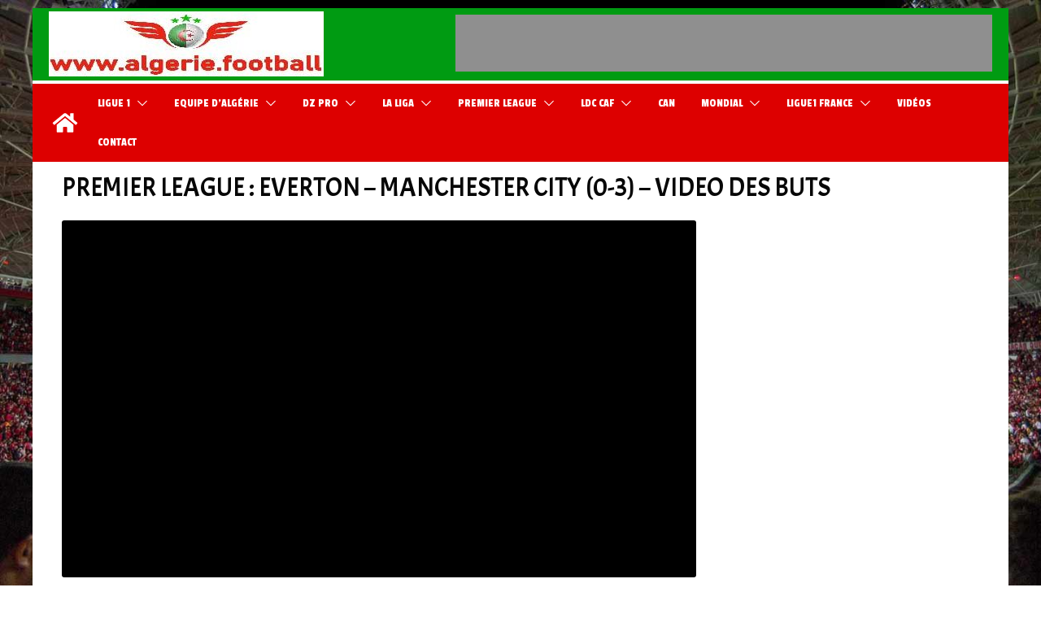

--- FILE ---
content_type: text/html; charset=utf-8
request_url: https://www.google.com/recaptcha/api2/aframe
body_size: 267
content:
<!DOCTYPE HTML><html><head><meta http-equiv="content-type" content="text/html; charset=UTF-8"></head><body><script nonce="uNDG9OotOAzEYeu2RHavbA">/** Anti-fraud and anti-abuse applications only. See google.com/recaptcha */ try{var clients={'sodar':'https://pagead2.googlesyndication.com/pagead/sodar?'};window.addEventListener("message",function(a){try{if(a.source===window.parent){var b=JSON.parse(a.data);var c=clients[b['id']];if(c){var d=document.createElement('img');d.src=c+b['params']+'&rc='+(localStorage.getItem("rc::a")?sessionStorage.getItem("rc::b"):"");window.document.body.appendChild(d);sessionStorage.setItem("rc::e",parseInt(sessionStorage.getItem("rc::e")||0)+1);localStorage.setItem("rc::h",'1769103182570');}}}catch(b){}});window.parent.postMessage("_grecaptcha_ready", "*");}catch(b){}</script></body></html>